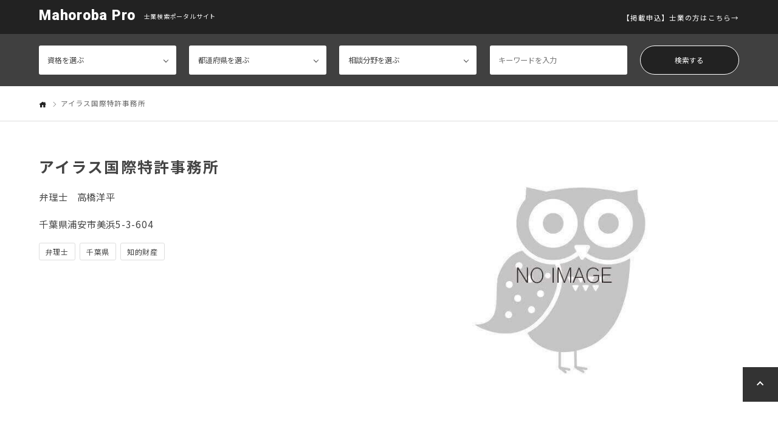

--- FILE ---
content_type: text/html; charset=UTF-8
request_url: https://mahoroba.co.jp/archives/3267
body_size: 13268
content:
<!DOCTYPE html>
<html lang="ja">
<head>
<meta charset="utf-8">
<meta name="format-detection" content="telephone=no">
<title>アイラス国際特許事務所（千葉県浦安市）のホームページ | 弁理士 高橋洋平 &#8211; まほろばプロ</title>
<meta name="description" content="アイラス国際特許事務所は、機械、自動車、電気、IT、金属分野の特許出願(申請)を得意とする特許事務所です。
商標登録出願や意匠登録出願、特許調査、侵害鑑定、特許権等の侵害訴訟も取扱可能です。...">
<meta name="viewport" content="width=device-width,initial-scale=1.0">
<link rel="icon" href="https://mahoroba.co.jp/renewal/wp-content/themes/mahoroba_pro/assets/images/common/favicon.ico" type="image/png">
<meta name='robots' content='max-image-preview:large'/>
<link rel='dns-prefetch' href='//challenges.cloudflare.com'/>
<link rel='dns-prefetch' href='//cdn.jsdelivr.net'/>
<link rel="alternate" title="oEmbed (JSON)" type="application/json+oembed" href="https://mahoroba.co.jp/wp-json/oembed/1.0/embed?url=https%3A%2F%2Fmahoroba.co.jp%2Farchives%2F3267"/>
<link rel="alternate" title="oEmbed (XML)" type="text/xml+oembed" href="https://mahoroba.co.jp/wp-json/oembed/1.0/embed?url=https%3A%2F%2Fmahoroba.co.jp%2Farchives%2F3267&#038;format=xml"/>
<style id='wp-img-auto-sizes-contain-inline-css' type='text/css'>img:is([sizes=auto i],[sizes^="auto," i]){contain-intrinsic-size:3000px 1500px}</style>
<style id='wp-emoji-styles-inline-css' type='text/css'>img.wp-smiley,img.emoji{display:inline!important;border:none!important;box-shadow:none!important;height:1em!important;width:1em!important;margin:0 .07em!important;vertical-align:-.1em!important;background:none!important;padding:0!important}</style>
<style id='wp-block-library-inline-css' type='text/css'>:root{--wp-block-synced-color:#7a00df;--wp-block-synced-color--rgb:122 , 0 , 223;--wp-bound-block-color:var(--wp-block-synced-color);--wp-editor-canvas-background:#ddd;--wp-admin-theme-color:#007cba;--wp-admin-theme-color--rgb:0 , 124 , 186;--wp-admin-theme-color-darker-10:#006ba1;--wp-admin-theme-color-darker-10--rgb:0 , 107 , 160.5;--wp-admin-theme-color-darker-20:#005a87;--wp-admin-theme-color-darker-20--rgb:0 , 90 , 135;--wp-admin-border-width-focus:2px}@media (min-resolution:192dpi){:root{--wp-admin-border-width-focus:1.5px}}.wp-element-button{cursor:pointer}:root .has-very-light-gray-background-color{background-color:#eee}:root .has-very-dark-gray-background-color{background-color:#313131}:root .has-very-light-gray-color{color:#eee}:root .has-very-dark-gray-color{color:#313131}:root .has-vivid-green-cyan-to-vivid-cyan-blue-gradient-background{background:linear-gradient(135deg,#00d084,#0693e3)}:root .has-purple-crush-gradient-background{background:linear-gradient(135deg,#34e2e4,#4721fb 50%,#ab1dfe)}:root .has-hazy-dawn-gradient-background{background:linear-gradient(135deg,#faaca8,#dad0ec)}:root .has-subdued-olive-gradient-background{background:linear-gradient(135deg,#fafae1,#67a671)}:root .has-atomic-cream-gradient-background{background:linear-gradient(135deg,#fdd79a,#004a59)}:root .has-nightshade-gradient-background{background:linear-gradient(135deg,#330968,#31cdcf)}:root .has-midnight-gradient-background{background:linear-gradient(135deg,#020381,#2874fc)}:root{--wp--preset--font-size--normal:16px;--wp--preset--font-size--huge:42px}.has-regular-font-size{font-size:1em}.has-larger-font-size{font-size:2.625em}.has-normal-font-size{font-size:var(--wp--preset--font-size--normal)}.has-huge-font-size{font-size:var(--wp--preset--font-size--huge)}.has-text-align-center{text-align:center}.has-text-align-left{text-align:left}.has-text-align-right{text-align:right}.has-fit-text{white-space:nowrap!important}#end-resizable-editor-section{display:none}.aligncenter{clear:both}.items-justified-left{justify-content:flex-start}.items-justified-center{justify-content:center}.items-justified-right{justify-content:flex-end}.items-justified-space-between{justify-content:space-between}.screen-reader-text{border:0;clip-path:inset(50%);height:1px;margin:-1px;overflow:hidden;padding:0;position:absolute;width:1px;word-wrap:normal!important}.screen-reader-text:focus{background-color:#ddd;clip-path:none;color:#444;display:block;font-size:1em;height:auto;left:5px;line-height:normal;padding:15px 23px 14px;text-decoration:none;top:5px;width:auto;z-index:100000}html :where(.has-border-color){border-style:solid}html :where([style*=border-top-color]){border-top-style:solid}html :where([style*=border-right-color]){border-right-style:solid}html :where([style*=border-bottom-color]){border-bottom-style:solid}html :where([style*=border-left-color]){border-left-style:solid}html :where([style*=border-width]){border-style:solid}html :where([style*=border-top-width]){border-top-style:solid}html :where([style*=border-right-width]){border-right-style:solid}html :where([style*=border-bottom-width]){border-bottom-style:solid}html :where([style*=border-left-width]){border-left-style:solid}html :where(img[class*=wp-image-]){height:auto;max-width:100%}:where(figure){margin:0 0 1em}html :where(.is-position-sticky){--wp-admin--admin-bar--position-offset:var(--wp-admin--admin-bar--height,0)}@media screen and (max-width:600px){html :where(.is-position-sticky){--wp-admin--admin-bar--position-offset:0}}</style><style id='global-styles-inline-css' type='text/css'>:root{--wp--preset--aspect-ratio--square:1;--wp--preset--aspect-ratio--4-3: 4/3;--wp--preset--aspect-ratio--3-4: 3/4;--wp--preset--aspect-ratio--3-2: 3/2;--wp--preset--aspect-ratio--2-3: 2/3;--wp--preset--aspect-ratio--16-9: 16/9;--wp--preset--aspect-ratio--9-16: 9/16;--wp--preset--color--black:#000;--wp--preset--color--cyan-bluish-gray:#abb8c3;--wp--preset--color--white:#fff;--wp--preset--color--pale-pink:#f78da7;--wp--preset--color--vivid-red:#cf2e2e;--wp--preset--color--luminous-vivid-orange:#ff6900;--wp--preset--color--luminous-vivid-amber:#fcb900;--wp--preset--color--light-green-cyan:#7bdcb5;--wp--preset--color--vivid-green-cyan:#00d084;--wp--preset--color--pale-cyan-blue:#8ed1fc;--wp--preset--color--vivid-cyan-blue:#0693e3;--wp--preset--color--vivid-purple:#9b51e0;--wp--preset--gradient--vivid-cyan-blue-to-vivid-purple:linear-gradient(135deg,#0693e3 0%,#9b51e0 100%);--wp--preset--gradient--light-green-cyan-to-vivid-green-cyan:linear-gradient(135deg,#7adcb4 0%,#00d082 100%);--wp--preset--gradient--luminous-vivid-amber-to-luminous-vivid-orange:linear-gradient(135deg,#fcb900 0%,#ff6900 100%);--wp--preset--gradient--luminous-vivid-orange-to-vivid-red:linear-gradient(135deg,#ff6900 0%,#cf2e2e 100%);--wp--preset--gradient--very-light-gray-to-cyan-bluish-gray:linear-gradient(135deg,#eee 0%,#a9b8c3 100%);--wp--preset--gradient--cool-to-warm-spectrum:linear-gradient(135deg,#4aeadc 0%,#9778d1 20%,#cf2aba 40%,#ee2c82 60%,#fb6962 80%,#fef84c 100%);--wp--preset--gradient--blush-light-purple:linear-gradient(135deg,#ffceec 0%,#9896f0 100%);--wp--preset--gradient--blush-bordeaux:linear-gradient(135deg,#fecda5 0%,#fe2d2d 50%,#6b003e 100%);--wp--preset--gradient--luminous-dusk:linear-gradient(135deg,#ffcb70 0%,#c751c0 50%,#4158d0 100%);--wp--preset--gradient--pale-ocean:linear-gradient(135deg,#fff5cb 0%,#b6e3d4 50%,#33a7b5 100%);--wp--preset--gradient--electric-grass:linear-gradient(135deg,#caf880 0%,#71ce7e 100%);--wp--preset--gradient--midnight:linear-gradient(135deg,#020381 0%,#2874fc 100%);--wp--preset--font-size--small:13px;--wp--preset--font-size--medium:20px;--wp--preset--font-size--large:36px;--wp--preset--font-size--x-large:42px;--wp--preset--spacing--20:.44rem;--wp--preset--spacing--30:.67rem;--wp--preset--spacing--40:1rem;--wp--preset--spacing--50:1.5rem;--wp--preset--spacing--60:2.25rem;--wp--preset--spacing--70:3.38rem;--wp--preset--spacing--80:5.06rem;--wp--preset--shadow--natural:6px 6px 9px rgba(0,0,0,.2);--wp--preset--shadow--deep:12px 12px 50px rgba(0,0,0,.4);--wp--preset--shadow--sharp:6px 6px 0 rgba(0,0,0,.2);--wp--preset--shadow--outlined:6px 6px 0 -3px #fff , 6px 6px #000;--wp--preset--shadow--crisp:6px 6px 0 #000}:where(.is-layout-flex){gap:.5em}:where(.is-layout-grid){gap:.5em}body .is-layout-flex{display:flex}.is-layout-flex{flex-wrap:wrap;align-items:center}.is-layout-flex > :is(*, div){margin:0}body .is-layout-grid{display:grid}.is-layout-grid > :is(*, div){margin:0}:where(.wp-block-columns.is-layout-flex){gap:2em}:where(.wp-block-columns.is-layout-grid){gap:2em}:where(.wp-block-post-template.is-layout-flex){gap:1.25em}:where(.wp-block-post-template.is-layout-grid){gap:1.25em}.has-black-color{color:var(--wp--preset--color--black)!important}.has-cyan-bluish-gray-color{color:var(--wp--preset--color--cyan-bluish-gray)!important}.has-white-color{color:var(--wp--preset--color--white)!important}.has-pale-pink-color{color:var(--wp--preset--color--pale-pink)!important}.has-vivid-red-color{color:var(--wp--preset--color--vivid-red)!important}.has-luminous-vivid-orange-color{color:var(--wp--preset--color--luminous-vivid-orange)!important}.has-luminous-vivid-amber-color{color:var(--wp--preset--color--luminous-vivid-amber)!important}.has-light-green-cyan-color{color:var(--wp--preset--color--light-green-cyan)!important}.has-vivid-green-cyan-color{color:var(--wp--preset--color--vivid-green-cyan)!important}.has-pale-cyan-blue-color{color:var(--wp--preset--color--pale-cyan-blue)!important}.has-vivid-cyan-blue-color{color:var(--wp--preset--color--vivid-cyan-blue)!important}.has-vivid-purple-color{color:var(--wp--preset--color--vivid-purple)!important}.has-black-background-color{background-color:var(--wp--preset--color--black)!important}.has-cyan-bluish-gray-background-color{background-color:var(--wp--preset--color--cyan-bluish-gray)!important}.has-white-background-color{background-color:var(--wp--preset--color--white)!important}.has-pale-pink-background-color{background-color:var(--wp--preset--color--pale-pink)!important}.has-vivid-red-background-color{background-color:var(--wp--preset--color--vivid-red)!important}.has-luminous-vivid-orange-background-color{background-color:var(--wp--preset--color--luminous-vivid-orange)!important}.has-luminous-vivid-amber-background-color{background-color:var(--wp--preset--color--luminous-vivid-amber)!important}.has-light-green-cyan-background-color{background-color:var(--wp--preset--color--light-green-cyan)!important}.has-vivid-green-cyan-background-color{background-color:var(--wp--preset--color--vivid-green-cyan)!important}.has-pale-cyan-blue-background-color{background-color:var(--wp--preset--color--pale-cyan-blue)!important}.has-vivid-cyan-blue-background-color{background-color:var(--wp--preset--color--vivid-cyan-blue)!important}.has-vivid-purple-background-color{background-color:var(--wp--preset--color--vivid-purple)!important}.has-black-border-color{border-color:var(--wp--preset--color--black)!important}.has-cyan-bluish-gray-border-color{border-color:var(--wp--preset--color--cyan-bluish-gray)!important}.has-white-border-color{border-color:var(--wp--preset--color--white)!important}.has-pale-pink-border-color{border-color:var(--wp--preset--color--pale-pink)!important}.has-vivid-red-border-color{border-color:var(--wp--preset--color--vivid-red)!important}.has-luminous-vivid-orange-border-color{border-color:var(--wp--preset--color--luminous-vivid-orange)!important}.has-luminous-vivid-amber-border-color{border-color:var(--wp--preset--color--luminous-vivid-amber)!important}.has-light-green-cyan-border-color{border-color:var(--wp--preset--color--light-green-cyan)!important}.has-vivid-green-cyan-border-color{border-color:var(--wp--preset--color--vivid-green-cyan)!important}.has-pale-cyan-blue-border-color{border-color:var(--wp--preset--color--pale-cyan-blue)!important}.has-vivid-cyan-blue-border-color{border-color:var(--wp--preset--color--vivid-cyan-blue)!important}.has-vivid-purple-border-color{border-color:var(--wp--preset--color--vivid-purple)!important}.has-vivid-cyan-blue-to-vivid-purple-gradient-background{background:var(--wp--preset--gradient--vivid-cyan-blue-to-vivid-purple)!important}.has-light-green-cyan-to-vivid-green-cyan-gradient-background{background:var(--wp--preset--gradient--light-green-cyan-to-vivid-green-cyan)!important}.has-luminous-vivid-amber-to-luminous-vivid-orange-gradient-background{background:var(--wp--preset--gradient--luminous-vivid-amber-to-luminous-vivid-orange)!important}.has-luminous-vivid-orange-to-vivid-red-gradient-background{background:var(--wp--preset--gradient--luminous-vivid-orange-to-vivid-red)!important}.has-very-light-gray-to-cyan-bluish-gray-gradient-background{background:var(--wp--preset--gradient--very-light-gray-to-cyan-bluish-gray)!important}.has-cool-to-warm-spectrum-gradient-background{background:var(--wp--preset--gradient--cool-to-warm-spectrum)!important}.has-blush-light-purple-gradient-background{background:var(--wp--preset--gradient--blush-light-purple)!important}.has-blush-bordeaux-gradient-background{background:var(--wp--preset--gradient--blush-bordeaux)!important}.has-luminous-dusk-gradient-background{background:var(--wp--preset--gradient--luminous-dusk)!important}.has-pale-ocean-gradient-background{background:var(--wp--preset--gradient--pale-ocean)!important}.has-electric-grass-gradient-background{background:var(--wp--preset--gradient--electric-grass)!important}.has-midnight-gradient-background{background:var(--wp--preset--gradient--midnight)!important}.has-small-font-size{font-size:var(--wp--preset--font-size--small)!important}.has-medium-font-size{font-size:var(--wp--preset--font-size--medium)!important}.has-large-font-size{font-size:var(--wp--preset--font-size--large)!important}.has-x-large-font-size{font-size:var(--wp--preset--font-size--x-large)!important}</style>
<style id='classic-theme-styles-inline-css' type='text/css'>.wp-block-button__link{color:#fff;background-color:#32373c;border-radius:9999px;box-shadow:none;text-decoration:none;padding:calc(.667em + 2px) calc(1.333em + 2px);font-size:1.125em}.wp-block-file__button{background:#32373c;color:#fff;text-decoration:none}</style>
<link rel='stylesheet' id='contact-form-7-css' href='https://mahoroba.co.jp/renewal/wp-content/plugins/contact-form-7/includes/css/styles.css?ver=6.1.4' type='text/css' media='all'/>
<link rel='stylesheet' id='destyle-css-css' href='https://cdn.jsdelivr.net/npm/destyle.css@1.0.15/destyle.css' type='text/css' media='all'/>
<link rel='stylesheet' id='class-css-css' href='https://mahoroba.co.jp/renewal/wp-content/themes/mahoroba_pro/assets/css/class.css' type='text/css' media='all'/>
<link rel='stylesheet' id='common-css-css' href='https://mahoroba.co.jp/renewal/wp-content/themes/mahoroba_pro/assets/css/common.css' type='text/css' media='all'/>
<link rel='stylesheet' id='lity-css-css' href='https://mahoroba.co.jp/renewal/wp-content/themes/mahoroba_pro/assets/plugins/lity/lity.min.css' type='text/css' media='all'/>
<link rel='stylesheet' id='swiper-css-css' href='https://mahoroba.co.jp/renewal/wp-content/themes/mahoroba_pro/assets/plugins/swiper/swiper-bundle.min.css' type='text/css' media='all'/>
<link rel='stylesheet' id='single-css-css' href='https://mahoroba.co.jp/renewal/wp-content/themes/mahoroba_pro/assets/css/single.css' type='text/css' media='all'/>
<link rel="https://api.w.org/" href="https://mahoroba.co.jp/wp-json/"/><link rel="alternate" title="JSON" type="application/json" href="https://mahoroba.co.jp/wp-json/wp/v2/posts/3267"/><link rel="EditURI" type="application/rsd+xml" title="RSD" href="https://mahoroba.co.jp/renewal/xmlrpc.php?rsd"/>
<meta name="generator" content="WordPress 6.9"/>
<link rel="canonical" href="https://mahoroba.co.jp/archives/3267"/>
<link rel='shortlink' href='https://mahoroba.co.jp/?p=3267'/>
<!-- Google tag (gtag.js) -->
<script async src="https://www.googletagmanager.com/gtag/js?id=G-S2S4D65Z9V"></script>
<script>window.dataLayer=window.dataLayer||[];function gtag(){dataLayer.push(arguments);}gtag('js',new Date());gtag('config','G-S2S4D65Z9V');</script>
<script type="text/javascript">(function(c,l,a,r,i,t,y){c[a]=c[a]||function(){(c[a].q=c[a].q||[]).push(arguments)};t=l.createElement(r);t.async=1;t.src="https://www.clarity.ms/tag/"+i;y=l.getElementsByTagName(r)[0];y.parentNode.insertBefore(t,y);})(window,document,"clarity","script","l21l6laxay");</script>
</head>
<body>
<div class="loading">
<div class="loading__inner">
<figure class="loading-logo">
<img src="/renewal/wp-content/themes/mahoroba_pro/assets/images/common/loading-logo.jpg" alt="まほろばプロ">
<figcaption class="loading-logo__text">Now Loading...</figcaption>
</figure>
</div>
</div>
<div class="all-wrap">
<!-- ***** ヘッダー ***** -->
<header class="header" id="g-header">
<div class="maxwidth sp_maxwidth">
<div class="header__inner flexSB">
<div class="header-logo">
<a href="https://mahoroba.co.jp">Mahoroba Pro</a><span class="header-logo__tag">士業検索ポータルサイト</span>
</div>
<p class="header-link"><a href="https://mahoroba.co.jp/profile">【掲載申込】士業の方はこちら</a></p>
</div>
</div>
</header>
<span class="menu-button" id="g-menu-button">
<i></i>
</span>
<div class="Sp-nav">
<ul class="Sp-nav__inner">
<li class="Sp-nav__item"><a href="https://mahoroba.co.jp">HOME</a></li>
<li class="Sp-nav__item"><a href="https://mahoroba.co.jp/profile">【掲載申込】士業の方はこちら</a></li>
<li class="Sp-nav__item"><a href="https://mahoroba.co.jp/tos">利用規約</a></li>
<li class="Sp-nav__item"><a href="https://mahoroba.co.jp/company">運営会社</a></li>
<li class="Sp-nav__item"><a href="https://mahoroba.co.jp/privacy">プライバシーポリシー</a></li>
<li class="Sp-nav__item"><a href="https://mahoroba.co.jp/contact">お問い合わせ</a></li>
<li class="Sp-nav__item"><a href="https://mahoroba.co.jp/report">変更情報提供</a></li>
<li class="Sp-nav__item"><a href="https://design.mahoroba.co.jp/blog/other/1753/">士業とは？<br>国家資格10士業の独占業務と社会的役割</a></li>
<li class="Sp-nav__item"><a href="https://design.mahoroba.co.jp/blog/other/1232/" target="_blank">「まほろば」とはどういう意味？</a></li>
</ul>
</div>
<div class="C-SearchPanel" id="g-C-SearchPanel">
<div class="maxwidth sp_maxwidth">
<div class="C-SearchPanel-switch sp"></div>
<form method="get" action="https://mahoroba.co.jp/result">
<div class="C-SearchPanel__inner pcflexCB">
<div class="C-SearchPanel-select C-SearchPanel-select--license">
<select name="C-SearchPanel_license">
<option value="">資格を選ぶ</option>
<option value='83'>弁護士</option>
<option value='84'>弁理士</option>
<option value='85'>司法書士</option>
<option value='86'>行政書士</option>
<option value='88'>公認会計士</option>
<option value='89'>税理士</option>
<option value='87'>社会保険労務士</option>
<option value='90'>中小企業診断士</option>
<option value='91'>不動産鑑定士</option>
<option value='92'>土地家屋調査士</option>
<option value='93'>海事代理士</option>
</select>
</div>
<div class="C-SearchPanel-select C-SearchPanel-select--pref">
<select name="C-SearchPanel_pref">
<option value="">都道府県を選ぶ</option>
<optgroup label="北海道・東北">
<option value='101'>北海道</option>
<option value='102'>青森県</option>
<option value='103'>岩手県</option>
<option value='104'>秋田県</option>
<option value='105'>宮城県</option>
<option value='106'>山形県</option>
<option value='107'>福島県</option>
</optgroup>
<optgroup label="関東">
<option value='108'>東京都</option>
<option value='109'>神奈川県</option>
<option value='110'>埼玉県</option>
<option value='111'>千葉県</option>
<option value='112'>群馬県</option>
<option value='113'>栃木県</option>
<option value='114'>茨城県</option>
</optgroup>
<optgroup label="中部">
<option value='115'>愛知県</option>
<option value='116'>三重県</option>
<option value='117'>静岡県</option>
<option value='118'>岐阜県</option>
<option value='120'>山梨県</option>
<option value='119'>長野県</option>
<option value='124'>新潟県</option>
<option value='123'>富山県</option>
<option value='122'>石川県</option>
<option value='121'>福井県</option>
</optgroup>
<optgroup label="近畿">
<option value='125'>大阪府</option>
<option value='126'>京都府</option>
<option value='127'>兵庫県</option>
<option value='128'>滋賀県</option>
<option value='129'>奈良県</option>
<option value='130'>和歌山県</option>
</optgroup>
<optgroup label="中国・四国">
<option value='131'>広島県</option>
<option value='132'>岡山県</option>
<option value='133'>鳥取県</option>
<option value='134'>島根県</option>
<option value='135'>山口県</option>
<option value='136'>香川県</option>
<option value='137'>徳島県</option>
<option value='138'>愛媛県</option>
<option value='139'>高知県</option>
</optgroup>
<optgroup label="九州・沖縄">
<option value='140'>福岡県</option>
<option value='141'>佐賀県</option>
<option value='142'>長崎県</option>
<option value='143'>熊本県</option>
<option value='144'>大分県</option>
<option value='145'>宮崎県</option>
<option value='146'>鹿児島県</option>
<option value='147'>沖縄県</option>
</optgroup>
</select>
</div>
<div class="C-SearchPanel-select C-SearchPanel-select--consultation">
<select name="C-SearchPanel_consultation">
<option value="">相談分野を選ぶ</option>
<optgroup label="生活編">
<option value='150'>離婚・男女</option>
<option value='151'>相続・家族</option>
<option value='152'>労働問題</option>
<option value='153'>借金・債務整理</option>
<option value='154'>詐欺・消費者被害</option>
<option value='155'>ネット問題</option>
<option value='156'>不動産・近隣</option>
<option value='157'>医療事故</option>
<option value='158'>交通事故</option>
<option value='159'>外国人・国際</option>
<option value='160'>刑事事件・犯罪</option>
<option value='161'>年金・社会保険</option>
</optgroup>
<optgroup label="ビジネス編">
<option value='162'>起業・法人設立</option>
<option value='163'>許認可・届出</option>
<option value='164'>税務・会計</option>
<option value='165'>財務・資金調達</option>
<option value='166'>人事・労働管理</option>
<option value='167'>企業法務</option>
<option value='168'>知的財産</option>
<option value='169'>不動産登記</option>
<option value='170'>商業・法人登記</option>
<option value='171'>経営コンサル</option>
</optgroup>
</select>
</div>
<div class="C-SearchPanel-field C-SearchPanel-select--keyword">
<input type="text" name="C-SearchPanel_keyword" value="" placeholder="キーワードを入力">
</div>
<div class="C-SearchPanel-button"><input type="submit" name="submit" value="検索する"></div>
</div>
</form>
</div>
</div>
<!-- ***** コンテンツ ***** -->
<main class="main"> <!-- ***** ぱんくず ***** -->
<div class="C-Bread">
<div class="maxwidth sp_maxwidth">
<div class="C-Braed__inner">
<div class="C-Bread__item"><a href="https://mahoroba.co.jp"><img src="https://mahoroba.co.jp/renewal/wp-content/themes/mahoroba_pro/assets/images/common/icon_home.svg"></a></div>
<!-- <div class="C-Bread__item"><a href="https://mahoroba.co.jp/result">士業一覧</a></div> -->
<div class="C-Bread__item">アイラス国際特許事務所</div>
</div>
</div>
</div>
<!-- ***** ぱんくず ***** -->
<!-- ***** 詳細 ***** -->
<section class="sec Detail" id="Detail">
<div class="maxwidth sp_maxwidth">
<div class="Detail-top flexSB">
<div class="Detail-top__body">
<h1 class="Detail-top__title g-view">アイラス国際特許事務所</h1>
<div class="Detail-top-owner flexCS g-view">
<p class="Detail-top-owner__license">弁理士</p>
<p class="Detail-top-owner__name">高橋洋平</p>
</div>
<p class="Detail-top__address g-view">千葉県浦安市美浜5-3-604</p>
<p class="Detail-top__url g-view"></p>
<div class="Detail-top-category flexCS g-view">
<p class="Detail-top-category__item">弁理士</p>
<p class="Detail-top-category__item">千葉県</p>
<p class="Detail-top-category__item">知的財産</p>
</div>
</div>
<figure class="Detail-top__image g-view"><img src='https://mahoroba.co.jp/renewal/wp-content/themes/mahoroba_pro/assets/images/common/no_image.jpg' alt='' class='no_image'></figure>
</div>
<div class="Detail-pr g-view">
<p class="Detail-pr__title">事務所PR</p>
<p class="Detail-pr__text">アイラス国際特許事務所は、機械、自動車、電気、IT、金属分野の特許出願(申請)を得意とする特許事務所です。<br/>
商標登録出願や意匠登録出願、特許調査、侵害鑑定、特許権等の侵害訴訟も取扱可能です。<br/>
<br/>
幼少の頃にテレビのリモコンの動作に感動してから発明の虜になり、発明や工業デザイン、ブランド名などを扱う弁理士業を天職として活動しています。<br/>
<br/>
開発者の話に耳を傾け、どうすればお客様にとって最も好ましい権利を取得できるかを考え抜くことが私の使命だと考えています。<br/>
<br/>
時には、開発者と一緒になってアイディアを出し合い、よりよく育てることもしています。<br/>
<br/>
特許や商標などの知的財産に関するお悩みがございましたら、お気軽にご相談ください。</p>
</div>
<p class="Detail___last g-view">最新の情報は、アイラス国際特許事務所のホームぺージまたは<a href="https://mahoroba.co.jp/association">所属団体</a>にてご確認ください。</p>
</div>
</section>
<!-- ***** 詳細 ***** -->
<!-- ***** バナー ***** -->
<div class="sec C-Banner">
<div class="maxwidth sp_maxwidth">
<div class="C-Banner__inner">
<figure class="C-Banner-image g-view">
<a href="https://design.mahoroba.co.jp/consulting/" target="_blank"><img src="https://mahoroba.co.jp/renewal/wp-content/uploads/2023/12/banner1_pc-1024x268.jpg" class="pc"><img src="https://mahoroba.co.jp/renewal/wp-content/uploads/2023/12/banner1_sp.jpg" class="sp"></a>
</figure>
</div>
</div>
</div>
<!-- ***** バナー ***** --> <!-- ***** その他 ***** -->
<section class="sec C-Post C-Post--archive C-Post--other" id="C-Post--other">
<div class="maxwidth sp_maxwidth">
<h2 class="C-Post__title g-view">［PR］千葉県の士業事務所を探す</h2>
<div class="C-Post__inner-wrap">
<div class="C-Post__inner">
<div class="C-Post-block g-view">
<a href="https://mahoroba.co.jp/archives/1175">
<figure class="C-Post-block__image"><img src='https://mahoroba.co.jp/renewal/wp-content/uploads/2014/06/chiba-shihoshoshi_com.jpg' alt='千葉県民司法書士事務所のホームページ' class=''></figure>
<div class="C-Post-block__body">
<h3 class="C-Post-block__title">千葉県民司法書士事務所</h3>
<p class="C-Post-block__address">千葉県習志野市</p>
<p class="C-Post-block__text"><span class="trimming"><span class="trimming__inner trimming__inner--pc3 trimming__inner--sp3">任意整理、民事再生、自己破産、特定調停などの債務整理や時効が迫っている過払金返還請求、身近な問題と起こる相続や相続財産の管理、自身の死後の事務処理など遺言に関することや、自転車を含む交通事故への対応、悪質商法への対応、中小企業経営において大切な売掛金の回収や労働問題（少額な大量案件も承っております）、マンションやアパートなどの不動産トラブル、高齢化社会において増加している成年後見や任意後見契約といった財産管理や死後事務の依頼、養育費の請求や給与等の差押手続きなど、一般民事に関する相談は初回無料で承っております。お気軽にご相談ください。</span></span></p>
<div class="C-Post-block-category">
<div class="C-Post-block-category__item">交通事故</div>
<div class="C-Post-block-category__item">借金・債務整理</div>
</div>
</div>
</a>
</div>
<div class="C-Post-block g-view">
<a href="https://mahoroba.co.jp/archives/2832">
<figure class="C-Post-block__image"><img src='https://mahoroba.co.jp/renewal/wp-content/uploads/2013/11/tokyowangan-law_com.jpg' alt='東京湾岸法律事務所のホームページ' class=''></figure>
<div class="C-Post-block__body">
<h3 class="C-Post-block__title">東京湾岸法律事務所</h3>
<p class="C-Post-block__address">千葉県浦安市</p>
<p class="C-Post-block__text"><span class="trimming"><span class="trimming__inner trimming__inner--pc3 trimming__inner--sp3">当事務所では、「顧客満足度の向上」及び「紛争の事前予防」を理念として掲げ、あたかも「家庭医」のような雰囲気を持った弁護士が気軽にお客様の相談に乗り、裁判沙汰になる前に紛争を解決するという理想を実現するべく、陽日に向かう「ひまわり」バッジに恥じない弁護士として「血の通った、信頼される司法」の構築に尽力して参ります。</span></span></p>
<div class="C-Post-block-category">
<div class="C-Post-block-category__item">労働問題</div>
<div class="C-Post-block-category__item">相続・家族</div>
</div>
</div>
</a>
</div>
<div class="C-Post-block g-view">
<a href="https://mahoroba.co.jp/archives/3065">
<figure class="C-Post-block__image"><img src='https://mahoroba.co.jp/renewal/wp-content/uploads/2013/03/ai-support_biz.jpg' alt='行政書士法人アイサポート総合法務事務所のホームページ' class=''></figure>
<div class="C-Post-block__body">
<h3 class="C-Post-block__title">行政書士法人アイサポート総合法務事務所</h3>
<p class="C-Post-block__address">千葉県柏市</p>
<p class="C-Post-block__text"><span class="trimming"><span class="trimming__inner trimming__inner--pc3 trimming__inner--sp3">当事務所は、千葉県の柏駅西口の目の前にある行政書士法人です。
いかに早く確実に且つお客様が不安を感じること無く目的を達成出来るかを日々考え実行しています。
生活やビジネス上の手続きでお困りの際には、丁寧で親身な対応を常に心掛けている、行政書士法人アイサポート総合法務事務所へ是非お気軽にご相談ください。</span></span></p>
<div class="C-Post-block-category">
<div class="C-Post-block-category__item">許認可・届出</div>
</div>
</div>
</a>
</div>
<div class="C-Post-block g-view">
<a href="https://mahoroba.co.jp/archives/932">
<figure class="C-Post-block__image"><img src='https://mahoroba.co.jp/renewal/wp-content/uploads/2012/07/maccha-tax_jp.jpg' alt='鈴木義明税理士事務所のホームページ' class=''></figure>
<div class="C-Post-block__body">
<h3 class="C-Post-block__title">鈴木義明税理士事務所</h3>
<p class="C-Post-block__address">千葉市花見川区</p>
<p class="C-Post-block__text"><span class="trimming"><span class="trimming__inner trimming__inner--pc3 trimming__inner--sp3">当事務所は、「人と人」の部分を第一に考えて、経営者とお付き合いさせて頂いております。
記帳代行から決算申告そして税務調査対策はもとより資金繰りや経営相談を受け、存続し続ける経営を経営者と共に歩みます。 「黒字決算」という言葉に、とらわれている経営者が多いですが、「黒字」だからと言って必ずしも「良い会社」「良い経営者」とは、限りません。
個人事業から中小企業まで、幅広く永い、お付き合いをさせて頂いてます。
相続相談も承っておりますので、お気軽にご相談下さい。
相談は、無料にて承ります。</span></span></p>
<div class="C-Post-block-category">
<div class="C-Post-block-category__item">税務・会計</div>
</div>
</div>
</a>
</div>
</div>
</div>
</div>
</section>
<!-- ***** その他 ***** -->
<!-- ***** バナー ***** -->
<div class="sec C-Banner">
<div class="maxwidth sp_maxwidth">
<div class="C-Banner__inner">
<figure class="C-Banner-image g-view">
<a href="https://design.mahoroba.co.jp/library/" target="_blank"><img src="https://mahoroba.co.jp/renewal/wp-content/uploads/2023/12/banner2_pc-1024x215.png" class="pc"><img src="https://mahoroba.co.jp/renewal/wp-content/uploads/2023/12/banner2_sp.png" class="sp"></a>
</figure>
</div>
</div>
</div>
<!-- ***** バナー ***** -->
</main>
<!-- ***** コンテンツ ***** -->
<!-- ***** フッター ***** -->
<footer class="footer">
<div class="footer-nav">
<div class="maxwidth sp_maxwidth">
<div class="footer-nav__inner pcflexSB">
<dl class="footer-nav-block footer-nav-block--license">
<dt class="footer-nav-block__title">資格で探す</dt>
<dd class="footer-nav-block-list-wrap">
<div class="footer-nav-block-list">
<ul class="footer-nav-block-list__inner">
<li class="footer-nav-block-list__item"><a href="https://mahoroba.co.jp">士業のホームぺージ</a></li>
<li class="footer-nav-block-list__item"><a href="https://mahoroba.co.jp/bengoshi">弁護士のホームぺージ</a></li>
<li class="footer-nav-block-list__item"><a href="https://mahoroba.co.jp/benrishi">弁理士のホームぺージ</a></li>
<li class="footer-nav-block-list__item"><a href="https://mahoroba.co.jp/shihoshoshi">司法書士のホームぺージ</a></li>
<li class="footer-nav-block-list__item"><a href="https://mahoroba.co.jp/gyoseishoshi">行政書士のホームぺージ</a></li>
<li class="footer-nav-block-list__item"><a href="https://mahoroba.co.jp/koninkaikeishi">公認会計士のホームぺージ</a></li>
<li class="footer-nav-block-list__item"><a href="https://mahoroba.co.jp/zeirishi">税理士のホームぺージ</a></li>
<li class="footer-nav-block-list__item"><a href="https://mahoroba.co.jp/shakaihokenromushi">社会保険労務士のホームぺージ</a></li>
<li class="footer-nav-block-list__item"><a href="https://mahoroba.co.jp/chushokigyoshindanshi">中小企業診断士のホームぺージ</a></li>
<li class="footer-nav-block-list__item"><a href="https://mahoroba.co.jp/fudosankanteishi">不動産鑑定士のホームぺージ</a></li>
<li class="footer-nav-block-list__item"><a href="https://mahoroba.co.jp/tochikaokuchosashi">土地家屋調査士のホームぺージ</a></li>
<li class="footer-nav-block-list__item"><a href="https://mahoroba.co.jp/kaijidairishi">海事代理士のホームぺージ</a></li>
</ul>
</div>
</dd>
</dl>
<dl class="footer-nav-block footer-nav-block--consultation">
<dt class="footer-nav-block__title">相談分野で探す</dt>
<dd class="footer-nav-block-list-wrap">
<div class="footer-nav-block-list">
<p class="footer-nav-block-list__title">生活編</p>
<ul class="footer-nav-block-list__inner">
<li class="footer-nav-block-list__item"><a href="https://mahoroba.co.jp/life01">離婚・男女</a></li>
<li class="footer-nav-block-list__item"><a href="https://mahoroba.co.jp/life02">相続・家族</a></li>
<li class="footer-nav-block-list__item"><a href="https://mahoroba.co.jp/life03">労働問題</a></li>
<li class="footer-nav-block-list__item"><a href="https://mahoroba.co.jp/life04">借金・債務整理</a></li>
<li class="footer-nav-block-list__item"><a href="https://mahoroba.co.jp/life05">詐欺・消費者被害</a></li>
<li class="footer-nav-block-list__item"><a href="https://mahoroba.co.jp/life06">ネット問題</a></li>
<li class="footer-nav-block-list__item"><a href="https://mahoroba.co.jp/life07">不動産・近隣</a></li>
<li class="footer-nav-block-list__item"><a href="https://mahoroba.co.jp/life08">医療事故</a></li>
<li class="footer-nav-block-list__item"><a href="https://mahoroba.co.jp/life09">交通事故</a></li>
<li class="footer-nav-block-list__item"><a href="https://mahoroba.co.jp/life10">外国人・国際</a></li>
<li class="footer-nav-block-list__item"><a href="https://mahoroba.co.jp/life11">刑事事件・犯罪</a></li>
<li class="footer-nav-block-list__item"><a href="https://mahoroba.co.jp/life12">年金・社会保険</a></li>
</ul>
</div>
<div class="footer-nav-block-list">
<p class="footer-nav-block-list__title">ビジネス編</p>
<ul class="footer-nav-block-list__inner">
<li class="footer-nav-block-list__item"><a href="https://mahoroba.co.jp/business01">起業・法人設立</a></li>
<li class="footer-nav-block-list__item"><a href="https://mahoroba.co.jp/business02">許認可・届出</a></li>
<li class="footer-nav-block-list__item"><a href="https://mahoroba.co.jp/business03">税務・会計</a></li>
<li class="footer-nav-block-list__item"><a href="https://mahoroba.co.jp/business04">財務・資金調達</a></li>
<li class="footer-nav-block-list__item"><a href="https://mahoroba.co.jp/business05">人事・労働管理</a></li>
<li class="footer-nav-block-list__item"><a href="https://mahoroba.co.jp/business06">企業法務</a></li>
<li class="footer-nav-block-list__item"><a href="https://mahoroba.co.jp/business07">知的財産</a></li>
<li class="footer-nav-block-list__item"><a href="https://mahoroba.co.jp/business08">不動産登記</a></li>
<li class="footer-nav-block-list__item"><a href="https://mahoroba.co.jp/business09">商業・法人登記</a></li>
<li class="footer-nav-block-list__item"><a href="https://mahoroba.co.jp/business10">経営コンサル</a></li>
</ul>
</div>
</dd>
</dl>
<dl class="footer-nav-block footer-nav-block--pref">
<dt class="footer-nav-block__title">都道府県で探す</dt>
<dd class="footer-nav-block-list-wrap">
<div class="footer-nav-block-list">
<p class="footer-nav-block-list__title">北海道・東北</p>
<ul class="footer-nav-block-list__inner">
<li class="footer-nav-block-list__item"><a href="https://mahoroba.co.jp/hokkaido">北海道</a></li>
<li class="footer-nav-block-list__item"><a href="https://mahoroba.co.jp/aomori">青森県</a></li>
<li class="footer-nav-block-list__item"><a href="https://mahoroba.co.jp/iwate">岩手県</a></li>
<li class="footer-nav-block-list__item"><a href="https://mahoroba.co.jp/akita">秋田県</a></li>
<li class="footer-nav-block-list__item"><a href="https://mahoroba.co.jp/miyagi">宮城県</a></li>
<li class="footer-nav-block-list__item"><a href="https://mahoroba.co.jp/yamagata">山形県</a></li>
<li class="footer-nav-block-list__item"><a href="https://mahoroba.co.jp/fukushima">福島県</a></li>
</ul>
</div>
<div class="footer-nav-block-list">
<p class="footer-nav-block-list__title">関東</p>
<ul class="footer-nav-block-list__inner">
<li class="footer-nav-block-list__item"><a href="https://mahoroba.co.jp/tokyo">東京都</a></li>
<li class="footer-nav-block-list__item"><a href="https://mahoroba.co.jp/kanagawa">神奈川県</a></li>
<li class="footer-nav-block-list__item"><a href="https://mahoroba.co.jp/saitama">埼玉県</a></li>
<li class="footer-nav-block-list__item"><a href="https://mahoroba.co.jp/chiba">千葉県</a></li>
<li class="footer-nav-block-list__item"><a href="https://mahoroba.co.jp/gunma">群馬県</a></li>
<li class="footer-nav-block-list__item"><a href="https://mahoroba.co.jp/tochigi">栃木県</a></li>
<li class="footer-nav-block-list__item"><a href="https://mahoroba.co.jp/ibaraki">茨城県</a></li>
</ul>
</div>
<div class="footer-nav-block-list">
<p class="footer-nav-block-list__title">中部</p>
<ul class="footer-nav-block-list__inner">
<li class="footer-nav-block-list__item"><a href="https://mahoroba.co.jp/aichi">愛知県</a></li>
<li class="footer-nav-block-list__item"><a href="https://mahoroba.co.jp/mie">三重県</a></li>
<li class="footer-nav-block-list__item"><a href="https://mahoroba.co.jp/shizuoka">静岡県</a></li>
<li class="footer-nav-block-list__item"><a href="https://mahoroba.co.jp/gifu">岐阜県</a></li>
<li class="footer-nav-block-list__item"><a href="https://mahoroba.co.jp/yamanashi">山梨県</a></li>
<li class="footer-nav-block-list__item"><a href="https://mahoroba.co.jp/nagano">長野県</a></li>
<li class="footer-nav-block-list__item"><a href="https://mahoroba.co.jp/niigata">新潟県</a></li>
<li class="footer-nav-block-list__item"><a href="https://mahoroba.co.jp/toyama">富山県</a></li>
<li class="footer-nav-block-list__item"><a href="https://mahoroba.co.jp/ishikawa">石川県</a></li>
<li class="footer-nav-block-list__item"><a href="https://mahoroba.co.jp/fukui">福井県</a></li>
</ul>
</div>
<div class="footer-nav-block-list">
<p class="footer-nav-block-list__title">近畿</p>
<ul class="footer-nav-block-list__inner">
<li class="footer-nav-block-list__item"><a href="https://mahoroba.co.jp/osaka">大阪府</a></li>
<li class="footer-nav-block-list__item"><a href="https://mahoroba.co.jp/kyoto">京都府</a></li>
<li class="footer-nav-block-list__item"><a href="https://mahoroba.co.jp/hyogo">兵庫県</a></li>
<li class="footer-nav-block-list__item"><a href="https://mahoroba.co.jp/shiga">滋賀県</a></li>
<li class="footer-nav-block-list__item"><a href="https://mahoroba.co.jp/nara">奈良県</a></li>
<li class="footer-nav-block-list__item"><a href="https://mahoroba.co.jp/wakayama">和歌山県</a></li>
</ul>
</div>
<div class="footer-nav-block-list">
<p class="footer-nav-block-list__title">中国・四国</p>
<ul class="footer-nav-block-list__inner">
<li class="footer-nav-block-list__item"><a href="https://mahoroba.co.jp/hiroshima">広島県</a></li>
<li class="footer-nav-block-list__item"><a href="https://mahoroba.co.jp/okayama">岡山県</a></li>
<li class="footer-nav-block-list__item"><a href="https://mahoroba.co.jp/tottori">鳥取県</a></li>
<li class="footer-nav-block-list__item"><a href="https://mahoroba.co.jp/shimane">島根県</a></li>
<li class="footer-nav-block-list__item"><a href="https://mahoroba.co.jp/yamaguchi">山口県</a></li>
<li class="footer-nav-block-list__item"><a href="https://mahoroba.co.jp/kagawa">香川県</a></li>
<li class="footer-nav-block-list__item"><a href="https://mahoroba.co.jp/tokushima">徳島県</a></li>
<li class="footer-nav-block-list__item"><a href="https://mahoroba.co.jp/ehime">愛媛県</a></li>
<li class="footer-nav-block-list__item"><a href="https://mahoroba.co.jp/kochi">高知県</a></li>
</ul>
</div>
<div class="footer-nav-block-list">
<p class="footer-nav-block-list__title">九州・沖縄</p>
<ul class="footer-nav-block-list__inner">
<li class="footer-nav-block-list__item"><a href="https://mahoroba.co.jp/fukuoka">福岡県</a></li>
<li class="footer-nav-block-list__item"><a href="https://mahoroba.co.jp/saga">佐賀県</a></li>
<li class="footer-nav-block-list__item"><a href="https://mahoroba.co.jp/nagasaki">長崎県</a></li>
<li class="footer-nav-block-list__item"><a href="https://mahoroba.co.jp/kumamoto">熊本県</a></li>
<li class="footer-nav-block-list__item"><a href="https://mahoroba.co.jp/oita">大分県</a></li>
<li class="footer-nav-block-list__item"><a href="https://mahoroba.co.jp/miyazaki">宮崎県</a></li>
<li class="footer-nav-block-list__item"><a href="https://mahoroba.co.jp/kagoshima">鹿児島県</a></li>
<li class="footer-nav-block-list__item"><a href="https://mahoroba.co.jp/okinawa">沖縄県</a></li>
</ul>
</div>
</dd>
</dl>
</div>
</div>
</div>
<div class="footer-bottom">
<div class="maxwidth sp_maxwidth">
<div class="footer-bottom__inner pcflexCC">
<div class="footer-logo pc">
<a href="https://mahoroba.co.jp">
<span class="footer-logo__tag">士業検索ポータルサイト</span>
<span class="footer-logo__name">Mahoroba Pro</span>
</a>
</div>
<div class="footer-bottom-right pcflexCB">
<ul class="footer-bottom-nav">
<li class="footer-bottom-nav__item"><a href="https://mahoroba.co.jp/profile">【掲載申込】士業の方はこちら</a></li>
<li class="footer-bottom-nav__item"><a href="https://mahoroba.co.jp/tos">利用規約</a></li>
<li class="footer-bottom-nav__item"><a href="https://mahoroba.co.jp/company">運営会社</a></li>
<li class="footer-bottom-nav__item"><a href="https://mahoroba.co.jp/privacy">プライバシーポリシー</a></li>
<li class="footer-bottom-nav__item"><a href="https://mahoroba.co.jp/contact">お問い合わせ</a></li>
<li class="footer-bottom-nav__item"><a href="https://mahoroba.co.jp/report">変更情報提供</a></li>
</ul>
<ul class="footer-bottom-sns pcflexCB spflexCC">
<li class="footer-bottom-sns__item footer-bottom-sns__item--fb"><a href="https://www.facebook.com/MahorobaInc/" target="_blank"></a></li>
<li class="footer-bottom-sns__item footer-bottom-sns__item--x"><a href="https://x.com/amano_katsunori" target="_blank"></a></li>
</ul>
</div>
</div>
</div>
</div>
<div class="footer-copyright">
<div class="maxwidth sp_maxwidth">
<small>&copy; Mahoroba Pro［まほろばプロ］</small>
</div>
</div>
<div class="gotop"><a href="#"></a></div>
</footer>
<!-- ***** フッター ***** -->
<script type="speculationrules">
{"prefetch":[{"source":"document","where":{"and":[{"href_matches":"/*"},{"not":{"href_matches":["/renewal/wp-*.php","/renewal/wp-admin/*","/renewal/wp-content/uploads/*","/renewal/wp-content/*","/renewal/wp-content/plugins/*","/renewal/wp-content/themes/mahoroba_pro/*","/*\\?(.+)"]}},{"not":{"selector_matches":"a[rel~=\"nofollow\"]"}},{"not":{"selector_matches":".no-prefetch, .no-prefetch a"}}]},"eagerness":"conservative"}]}
</script>
<script type="text/javascript" src="https://mahoroba.co.jp/renewal/wp-includes/js/dist/hooks.min.js?ver=dd5603f07f9220ed27f1" id="wp-hooks-js"></script>
<script type="text/javascript" src="https://mahoroba.co.jp/renewal/wp-includes/js/dist/i18n.min.js?ver=c26c3dc7bed366793375" id="wp-i18n-js"></script>
<script type="text/javascript" id="wp-i18n-js-after">//<![CDATA[
wp.i18n.setLocaleData({'text direction\u0004ltr':['ltr']});
//]]></script>
<script type="text/javascript" src="https://mahoroba.co.jp/renewal/wp-content/plugins/contact-form-7/includes/swv/js/index.js?ver=6.1.4" id="swv-js"></script>
<script type="text/javascript" id="contact-form-7-js-translations">//<![CDATA[
(function(domain,translations){var localeData=translations.locale_data[domain]||translations.locale_data.messages;localeData[""].domain=domain;wp.i18n.setLocaleData(localeData,domain);})("contact-form-7",{"translation-revision-date":"2025-11-30 08:12:23+0000","generator":"GlotPress\/4.0.3","domain":"messages","locale_data":{"messages":{"":{"domain":"messages","plural-forms":"nplurals=1; plural=0;","lang":"ja_JP"},"This contact form is placed in the wrong place.":["\u3053\u306e\u30b3\u30f3\u30bf\u30af\u30c8\u30d5\u30a9\u30fc\u30e0\u306f\u9593\u9055\u3063\u305f\u4f4d\u7f6e\u306b\u7f6e\u304b\u308c\u3066\u3044\u307e\u3059\u3002"],"Error:":["\u30a8\u30e9\u30fc:"]}},"comment":{"reference":"includes\/js\/index.js"}});
//]]></script>
<script type="text/javascript" id="contact-form-7-js-before">//<![CDATA[
var wpcf7={"api":{"root":"https:\/\/mahoroba.co.jp\/wp-json\/","namespace":"contact-form-7\/v1"}};
//]]></script>
<script type="text/javascript" src="https://mahoroba.co.jp/renewal/wp-content/plugins/contact-form-7/includes/js/index.js?ver=6.1.4" id="contact-form-7-js"></script>
<script type="text/javascript" src="https://challenges.cloudflare.com/turnstile/v0/api.js" id="cloudflare-turnstile-js" data-wp-strategy="async"></script>
<script type="text/javascript" id="cloudflare-turnstile-js-after">//<![CDATA[
document.addEventListener('wpcf7submit',e=>turnstile.reset());
//]]></script>
<script type="text/javascript" src="https://code.jquery.com/jquery-3.6.0.min.js" id="jquery-js-js"></script>
<script type="text/javascript" src="https://cdnjs.cloudflare.com/ajax/libs/gsap/3.11.5/gsap.min.js" id="gsap-js-js"></script>
<script type="text/javascript" src="https://cdnjs.cloudflare.com/ajax/libs/gsap/3.11.5/ScrollTrigger.min.js" id="scrolltrigger-js-js"></script>
<script type="text/javascript" src="https://mahoroba.co.jp/renewal/wp-content/themes/mahoroba_pro/assets/plugins/lity/lity.min.js" id="lity-js-js"></script>
<script type="text/javascript" src="https://mahoroba.co.jp/renewal/wp-content/themes/mahoroba_pro/assets/plugins/swiper/swiper-bundle.min.js" id="swiper-js-js"></script>
<script type="text/javascript" src="https://mahoroba.co.jp/renewal/wp-content/themes/mahoroba_pro/assets/js/common.js" id="common-js-js"></script>
<script id="wp-emoji-settings" type="application/json">
{"baseUrl":"https://s.w.org/images/core/emoji/17.0.2/72x72/","ext":".png","svgUrl":"https://s.w.org/images/core/emoji/17.0.2/svg/","svgExt":".svg","source":{"concatemoji":"https://mahoroba.co.jp/renewal/wp-includes/js/wp-emoji-release.min.js"}}
</script>
<script type="module">
/* <![CDATA[ */
/*! This file is auto-generated */
const a=JSON.parse(document.getElementById("wp-emoji-settings").textContent),o=(window._wpemojiSettings=a,"wpEmojiSettingsSupports"),s=["flag","emoji"];function i(e){try{var t={supportTests:e,timestamp:(new Date).valueOf()};sessionStorage.setItem(o,JSON.stringify(t))}catch(e){}}function c(e,t,n){e.clearRect(0,0,e.canvas.width,e.canvas.height),e.fillText(t,0,0);t=new Uint32Array(e.getImageData(0,0,e.canvas.width,e.canvas.height).data);e.clearRect(0,0,e.canvas.width,e.canvas.height),e.fillText(n,0,0);const a=new Uint32Array(e.getImageData(0,0,e.canvas.width,e.canvas.height).data);return t.every((e,t)=>e===a[t])}function p(e,t){e.clearRect(0,0,e.canvas.width,e.canvas.height),e.fillText(t,0,0);var n=e.getImageData(16,16,1,1);for(let e=0;e<n.data.length;e++)if(0!==n.data[e])return!1;return!0}function u(e,t,n,a){switch(t){case"flag":return n(e,"\ud83c\udff3\ufe0f\u200d\u26a7\ufe0f","\ud83c\udff3\ufe0f\u200b\u26a7\ufe0f")?!1:!n(e,"\ud83c\udde8\ud83c\uddf6","\ud83c\udde8\u200b\ud83c\uddf6")&&!n(e,"\ud83c\udff4\udb40\udc67\udb40\udc62\udb40\udc65\udb40\udc6e\udb40\udc67\udb40\udc7f","\ud83c\udff4\u200b\udb40\udc67\u200b\udb40\udc62\u200b\udb40\udc65\u200b\udb40\udc6e\u200b\udb40\udc67\u200b\udb40\udc7f");case"emoji":return!a(e,"\ud83e\u1fac8")}return!1}function f(e,t,n,a){let r;const o=(r="undefined"!=typeof WorkerGlobalScope&&self instanceof WorkerGlobalScope?new OffscreenCanvas(300,150):document.createElement("canvas")).getContext("2d",{willReadFrequently:!0}),s=(o.textBaseline="top",o.font="600 32px Arial",{});return e.forEach(e=>{s[e]=t(o,e,n,a)}),s}function r(e){var t=document.createElement("script");t.src=e,t.defer=!0,document.head.appendChild(t)}a.supports={everything:!0,everythingExceptFlag:!0},new Promise(t=>{let n=function(){try{var e=JSON.parse(sessionStorage.getItem(o));if("object"==typeof e&&"number"==typeof e.timestamp&&(new Date).valueOf()<e.timestamp+604800&&"object"==typeof e.supportTests)return e.supportTests}catch(e){}return null}();if(!n){if("undefined"!=typeof Worker&&"undefined"!=typeof OffscreenCanvas&&"undefined"!=typeof URL&&URL.createObjectURL&&"undefined"!=typeof Blob)try{var e="postMessage("+f.toString()+"("+[JSON.stringify(s),u.toString(),c.toString(),p.toString()].join(",")+"));",a=new Blob([e],{type:"text/javascript"});const r=new Worker(URL.createObjectURL(a),{name:"wpTestEmojiSupports"});return void(r.onmessage=e=>{i(n=e.data),r.terminate(),t(n)})}catch(e){}i(n=f(s,u,c,p))}t(n)}).then(e=>{for(const n in e)a.supports[n]=e[n],a.supports.everything=a.supports.everything&&a.supports[n],"flag"!==n&&(a.supports.everythingExceptFlag=a.supports.everythingExceptFlag&&a.supports[n]);var t;a.supports.everythingExceptFlag=a.supports.everythingExceptFlag&&!a.supports.flag,a.supports.everything||((t=a.source||{}).concatemoji?r(t.concatemoji):t.wpemoji&&t.twemoji&&(r(t.twemoji),r(t.wpemoji)))});
//# sourceURL=https://mahoroba.co.jp/renewal/wp-includes/js/wp-emoji-loader.min.js
/* ]]> */
</script>
</div>
</body>
</html>

--- FILE ---
content_type: text/css
request_url: https://mahoroba.co.jp/renewal/wp-content/themes/mahoroba_pro/assets/css/class.css
body_size: 1641
content:
@charset "utf-8";

.block{
	display: block;
}
.inline{
	display: inline;
}
.inlineblock{
	display: inline-block;
}

/*----- flex設定 */
.flex{
	display: flex;
	flex-wrap: wrap;
}
.flexCC{
	display: flex;
	align-items: center;
	justify-content: center;
	flex-wrap: wrap;
}
.flexCB{
	display: flex;
	align-items: center;
	justify-content: space-between;
	flex-wrap: wrap;
}
.flexCA{
	display: flex;
	align-items: center;
	justify-content: space-around;
	flex-wrap: wrap;
}
.flexCS{
	display: flex;
	align-items: center;
	justify-content: flex-start;
	flex-wrap: wrap;
}
.flexCE{
	display: flex;
	align-items: center;
	justify-content: flex-end;
	flex-wrap: wrap;
}
.flexSC{
	display: flex;
	align-items: flex-start;
	justify-content: center;
	flex-wrap: wrap;
}
.flexSB{
	display: flex;
	align-items: flex-start;
	justify-content: space-between;
	flex-wrap: wrap;
}
.flexSA{
	display: flex;
	align-items: flex-start;
	justify-content: space-around;
	flex-wrap: wrap;
}
.flexSS{
	display: flex;
	align-items: flex-start;
	justify-content: flex-start;
	flex-wrap: wrap;
}
.flexSE{
	display: flex;
	align-items: flex-start;
	justify-content: flex-end;
	flex-wrap: wrap;
}
.flexEC{
	display: flex;
	align-items: flex-end;
	justify-content: center;
	flex-wrap: wrap;
}
.flexEB{
	display: flex;
	align-items: flex-end;
	justify-content: space-between;
	flex-wrap: wrap;
}
.flexEA{
	display: flex;
	align-items: flex-end;
	justify-content: space-around;
	flex-wrap: wrap;
}
.flexEE{
	display: flex;
	align-items: flex-end;
	justify-content: flex-end;
	flex-wrap: wrap;
}

/* ----- 横幅設定 */
.w100{
	width: 100%;
}
.w50{
	width: 50%;
}
.w25{
	width: 25%;
}

/* ----- 擬似要素 */
.iconBefore::before,
.iconAfter::after{
	background-size: contain;
	background-repeat: no-repeat;
	background-position: center center;
	display: block;
	content: "";
}

/* ----- 3点リーダー */
.trimming{
	width: 100%;
	overflow: hidden;
	display: block;
}
.trimming__inner{
    display: -webkit-box;
    -webkit-box-orient: vertical;
}

/* -----リスト設定 */
.list-dot li,
.list-circle li,
.list-circle2 li,
.list-square li,
.list-no li,
.list-ast{
	text-indent: -1em;
	padding-left: 1em;
}
.list-dot li:before{
	content: "・";
}
.list-ast li:before{
	content: "※";
}
.list-circle li:before{
	content: "・";
}
.list-circle2 li:before{
	content: "○";
}
.list-square li:before{
	content: "■";
}
.list-no > li:nth-of-type(1):before{
	content: "\002460";
}
.list-no > li:nth-of-type(2):before{
	content: "\002461";
}
.list-no > li:nth-of-type(3):before{
	content: "\002462";
}
.list-no > li:nth-of-type(4):before{
	content: "\002463";
}
.list-no > li:nth-of-type(5):before{
	content: "\002464";
}
.list-no > li:nth-of-type(6):before{
	content: "\002465";
}
.list-no > li:nth-of-type(7):before{
	content: "\002466";
}
.list-no > li:nth-of-type(8):before{
	content: "\002467";
}
.list-no > li:nth-of-type(9):before{
	content: "\002468";
}
.list-no > li:nth-of-type(10):before{
	content: "\002469";
}
.list-no > li:nth-of-type(11):before{
	content: "\00246a";
}
.list-no > li:nth-of-type(12):before{
	content: "\00246b";
}
.list-no > li:nth-of-type(13):before{
	content: "\00246c";
}
.list-no > li:nth-of-type(14):before{
	content: "\00246d";
}
.list-no > li:nth-of-type(15):before{
	content: "\00246e";
}
.list-no > li:nth-of-type(16):before{
	content: "\00246f";
}
.list-no > li:nth-of-type(17):before{
	content: "\002470";
}
.list-no > li:nth-of-type(18):before{
	content: "\002471";
}
.list-no > li:nth-of-type(19):before{
	content: "\002472";
}
.list-no > li:nth-of-type(20):before{
	content: "\002473";
}

/*----- アニメーション（GSAP） */
/* マスク */
.g-mask{
	display: block;
	overflow: hidden;
	z-index: 5000;
	position: relative;
}
.g-mask::before{
	width: 100%;
	height: 100%;
	left: -100%;
	top: 0;
	z-index: 6000;
	transition: 1s ease-in-out;
	background: #eee;
	position: absolute;
	display: block;
	content: "";
}
.g-mask > *{
	width: 100%;
	z-index: -1;
	position: relative;
	left: -100%;
	transition: 1s ease-in-out;
}
.g-mask.on > *{
	left: 0;
}
.g-mask.on::before{
	left: 0;
	animation: g-maks 1s ease-in-out 1s forwards;
}
@keyframes g-maks{
	0%{
		left: 0;
	}
	100%{
		left: 100%;
	}
}

/* 拡大した状態から元のサイズに戻しながら表示（画像での使用を想定） */
.g-img{
	overflow: hidden;
	z-index: 5000;
	position: relative;
}
.g-img > *{
	width: 100%;
	transform: scale(1.2);
	filter: blur(.25rem);
	opacity: 0;
	transition: 1s ease-in-out;
}
.g-img.on > *{
	transform: scale(1);
	filter: blur(0);
	opacity: 1;
}
.g-img.end > *{
	transition: none;
}

/* パララックス画像 */
.g-parallaxImg{
	overflow: hidden;
	z-index: 5000;
	position: relative;
}
.g-parallaxImg > *{
	width: 100%;
}

/* 一文字ずつ表示 */
.g-oneEach{
	display: inline-block;
	overflow: hidden;
}

/* 画像拡大 */
.hover_zoom img{
	transition: .3s all ease;
}
.hover_zoom:hover img{
	transform: scale(1.2);
}



/*-------------------------------
	PC専用
-------------------------------*/
@media screen and (min-width:769px) , print{

	.sp,
	.spi,
	.spf,
	.spt,
	.spib{
		display: none !important;
	}
	.pc{
		display: block !important;
	}
	.pci{
		display: inline !important;
	}
	.pcf{
		display: flex !important;
	}
	.pct{
		display: table !important;
	}
	.pcib{
		display: inline-block !important;
	}

	/*----- flex設定 */
	.pcflexCC{
		display: flex;
		align-items: center;
		justify-content: center;
		flex-wrap: wrap;
	}
	.pcflexCB{
		display: flex;
		align-items: center;
		justify-content: space-between;
		flex-wrap: wrap;
	}
	.pcflexCA{
		display: flex;
		align-items: center;
		justify-content: space-around;
		flex-wrap: wrap;
	}
	.pcflexCS{
		display: flex;
		align-items: center;
		justify-content: flex-start;
		flex-wrap: wrap;
	}
	.pcflexCE{
		display: flex;
		align-items: center;
		justify-content: flex-end;
		flex-wrap: wrap;
	}
	.pcflexSC{
		display: flex;
		align-items: flex-start;
		justify-content: center;
		flex-wrap: wrap;
	}
	.pcflexSB{
		display: flex;
		align-items: flex-start;
		justify-content: space-between;
		flex-wrap: wrap;
	}
	.pcflexSA{
		display: flex;
		align-items: flex-start;
		justify-content: space-around;
		flex-wrap: wrap;
	}
	.pcflexSS{
		display: flex;
		align-items: flex-start;
		justify-content: flex-start;
		flex-wrap: wrap;
	}
	.pcflexSE{
		display: flex;
		align-items: flex-start;
		justify-content: flex-end;
		flex-wrap: wrap;
	}
	.pcflexEC{
		display: flex;
		align-items: flex-end;
		justify-content: center;
		flex-wrap: wrap;
	}
	.pcflexEB{
		display: flex;
		align-items: flex-end;
		justify-content: space-between;
		flex-wrap: wrap;
	}
	.pcflexEA{
		display: flex;
		align-items: flex-end;
		justify-content: space-around;
		flex-wrap: wrap;
	}
	.pcflexEE{
		display: flex;
		align-items: flex-end;
		justify-content: flex-end;
		flex-wrap: wrap;
	}

	/* ----- 3点リーダー */
	.trimming__inner--pc1{
		-webkit-line-clamp: 1;	
	}
	.trimming__inner--pc2{
		-webkit-line-clamp: 2;	
	}
	.trimming__inner--pc3{
		-webkit-line-clamp: 3;	
	}

}





/*-------------------------------
	SP専用
-------------------------------*/
@media screen and (max-width:768px) , print{

	.pc,
	.pci,
	.pcf,
	.pct,
	.pcib{
		display: none !important;
	}
	.sp{
		display: block !important;
	}
	.spi{
		display: inline !important;
	}
	.spf{
		display: flex !important;
	}
	.spt{
		display: table !important;
	}
	.spib{
		display: inline-block !important;
	}

	/*----- flex設定 */
	.spflexCC{
		display: flex;
		align-items: center;
		justify-content: center;
		flex-wrap: wrap;
	}
	.spflexCB{
		display: flex;
		align-items: center;
		justify-content: space-between;
		flex-wrap: wrap;
	}
	.spflexCA{
		display: flex;
		align-items: center;
		justify-content: space-around;
		flex-wrap: wrap;
	}
	.spflexCS{
		display: flex;
		align-items: center;
		justify-content: flex-start;
		flex-wrap: wrap;
	}
	.spflexCE{
		display: flex;
		align-items: center;
		justify-content: flex-end;
		flex-wrap: wrap;
	}
	.spflexSC{
		display: flex;
		align-items: flex-start;
		justify-content: center;
		flex-wrap: wrap;
	}
	.spflexSB{
		display: flex;
		align-items: flex-start;
		justify-content: space-between;
		flex-wrap: wrap;
	}
	.spflexSA{
		display: flex;
		align-items: flex-start;
		justify-content: space-around;
		flex-wrap: wrap;
	}
	.spflexSS{
		display: flex;
		align-items: flex-start;
		justify-content: flex-start;
		flex-wrap: wrap;
	}
	.spflexSE{
		display: flex;
		align-items: flex-start;
		justify-content: flex-end;
		flex-wrap: wrap;
	}
	.spflexEC{
		display: flex;
		align-items: flex-end;
		justify-content: center;
		flex-wrap: wrap;
	}
	.spflexEB{
		display: flex;
		align-items: flex-end;
		justify-content: space-between;
		flex-wrap: wrap;
	}
	.spflexEA{
		display: flex;
		align-items: flex-end;
		justify-content: space-around;
		flex-wrap: wrap;
	}
	.spflexEE{
		display: flex;
		align-items: flex-end;
		justify-content: flex-end;
		flex-wrap: wrap;
	}

	/* ----- 3点リーダー */
	.trimming__inner--sp1{
		-webkit-line-clamp: 1;	
	}
	.trimming__inner--sp2{
		-webkit-line-clamp: 2;	
	}
	.trimming__inner--sp3{
		-webkit-line-clamp: 3;	
	}

}

--- FILE ---
content_type: text/css
request_url: https://mahoroba.co.jp/renewal/wp-content/themes/mahoroba_pro/assets/css/single.css
body_size: 822
content:
@charset "utf-8";

/*-------------------------------
	詳細
-------------------------------*/

.Detail-top{
	width: 100%;
	margin-bottom: 4.5rem;
}
.Detail-top__body{
	width: calc(50% - 2.5rem);
	cursor: text;
}
.Detail-top__title{
	font-size: 2.6rem;
	font-weight: 700;
	margin-bottom: 2rem;
	letter-spacing: .085em;
	line-height: 1.4;
}
.Detail-top-owner{
	width: 100%;
	margin-bottom: 2rem;
}
.Detail-top-owner__license + .Detail-top-owner__name{
	margin-left: 1em;
}
.Detail-top__address{
	margin-bottom: 2rem;
	line-height: 1.6;
}
.Detail-top__tel{
	margin-bottom: 2rem;
}
.Detail-top__tel,
.Detail-top__tel a,
.Detail-top__tel *{
	pointer-events: none;
	text-decoration: none;
}
.Detail-top__url{
	margin-bottom: 2rem;
}
.Detail-top__url a{
	color: #299ee4;
}

.Detail-top-category{
	width: calc(100% - 5rem);
}
.Detail-top-category__item{
	font-size: 1.25rem;
	padding: .3rem 1rem;
	margin-right: .8rem;
	margin-bottom: .8rem;
	border-radius: .3rem;
	border: 1px solid #ddd;
}

.Detail-top__image{
	width: 50%;
}
.Detail-top__image img{
	width: 100%;
    height: 36.5rem;
    object-fit: cover;
    object-position: top;
}
.Detail-top__image .no_image{
	height: auto;
}

.Detail-pr{
	margin-bottom: 2.5rem;
}
.Detail-pr__title{
	font-size: 1.8rem;
	margin-bottom: .5rem;
	font-weight: 700;
}

.Detail___last{
	width: 100%;
	font-size: 1.4rem;
	padding-left: 1.5em;
	position: relative;
}
.Detail___last::before{
	left: 0;
	top: 0;
	line-height: 1.8;
	position: absolute;
	content: "※";
}
.Detail___last a{
	color: #299ee4;
}

@media screen and (min-width:769px) , print{

}
@media screen and (max-width:768px) , print{

	.Detail-top{
		margin-bottom: 3.5rem;
		flex-direction: column-reverse;
	}
	.Detail-top__body{
		width: 100%;
	}
	.Detail-top__title{
		font-size: 3.2rem;
		margin-bottom: 2.5rem;
	}
	.Detail-top-owner{
		margin-bottom: 2.5rem;
	}
	.Detail-top__address{
		margin-bottom: 2.5rem;
	}
	.Detail-top__tel{
		margin-bottom: 2.5rem;
	}
	.Detail-top__url{
		margin-bottom: 2.5rem;
	}
	
	.Detail-top-category{
		width: calc(100% - 5rem);
	}
	.Detail-top-category__item{
		font-size: 2rem;
		padding: .3rem 1.5rem;
		margin-right: 1.2rem;
		margin-bottom: 1.2rem;
	}
	
	.Detail-top__image{
		width: 100%;
		margin-bottom: 3.5rem;
	}
	.Detail-top__image img{
		height: auto;
	}
	
	.Detail-pr__title{
		font-size: 3rem;
		margin-bottom: 1rem;
	}

	.Detail___last{
		font-size: 2.3rem;
	}

}



/*-------------------------------
	その他
-------------------------------*/

.C-Post--other{
	padding-bottom: 7.5rem;
}

@media screen and (min-width:769px) , print{

}
@media screen and (max-width:768px) , print{

}



/*-------------------------------
	バナー
-------------------------------*/

/*----- 1つ目のバナー */
.Detail + .C-Banner{
	padding-top: 0;
	padding-bottom: 1.5rem;
}

/*----- 2つ目のバナー */
.C-Post + .C-Banner{
	/* padding-top: 0;
	padding-bottom: 0; */
}

@media screen and (min-width:769px) , print{

}
@media screen and (max-width:768px) , print{

	/*----- 1つ目のバナー */
	.Detail + .C-Banner{
		/* padding-top: 0;
		padding-bottom: 0; */
	}

	/*----- 2つ目のバナー */
	.C-Post + .C-Banner{
		/* padding-top: 0;
		padding-bottom: 0; */
	}
	

}